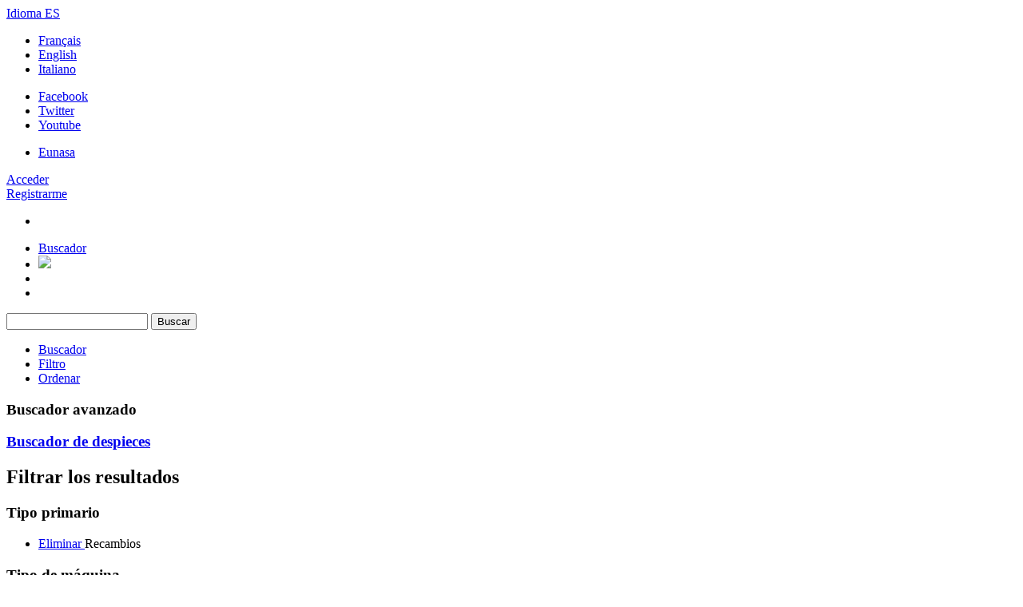

--- FILE ---
content_type: text/html; charset=UTF-8
request_url: https://www.eunasa.com/es/articulo/list/1-recambios/23-fregadero/120-fagor
body_size: 8420
content:
<!DOCTYPE html>
<!--[if IE 8]>         <html class="no-js ie8"> <![endif]-->
<!--[if gt IE 8]><!--> <html class="no-js"> <!--<![endif]-->
<head>
    <meta charset="utf-8">
    <meta http-equiv="X-UA-Compatible" content="IE=edge,chrome=1">
    <title>            Tu proveedor #1 de recambios para hostelería
        
</title>
    <meta name="robots" content="noindex, nofollow">    <meta name="description" content="            Eunasa es una empresa lider en la distribución de recambios y maquinaria para Hostelería, Frío y Climatización ¡Entra ahora!
        
">
    <meta name="viewport" content="width=device-width, initial-scale=1, maximum-scale=1">
    <meta http-equiv="content-language" content="es">
    <meta name="mobile-web-app-capable" content="yes">
    <meta name="application-name" content="Eunasa">

    <link rel="manifest" href="https://d7q0sa8eor92l.cloudfront.net/manifest.json">
    <link rel="shortcut icon" type="image/png" sizes="16x16 32x32 48x48" href="https://d7q0sa8eor92l.cloudfront.net/frontend/img/logos/LOGO-e_48_48.png">
    <link rel="shortcut icon" type="image/png" sizes="72x72 96x96" href="https://d7q0sa8eor92l.cloudfront.net/frontend/img/logos/LOGO-e_96_96.png">
    <link rel="shortcut icon" type="image/png" sizes="192x192" href="https://d7q0sa8eor92l.cloudfront.net/frontend/img/logos/LOGO-e_192_192.png">
    <link rel="apple-touch-icon" type="image/png" sizes="144_144" href="https://d7q0sa8eor92l.cloudfront.net/frontend/img/logos/LOGO-e_144_144.png">
    <link rel="apple-touch-icon-precomposed" sizes="144_144" href="https://d7q0sa8eor92l.cloudfront.net/frontend/img/logos/LOGO-e_144_144.png">

    <link href='//fonts.googleapis.com/css?family=Ubuntu:400,300,300italic,400italic,700,700italic,500italic,500&subset=latin,cyrillic' rel='stylesheet' type='text/css'>
    <link href='//fonts.googleapis.com/css?family=Open+Sans:400,600&subset=latin,cyrillic' rel='stylesheet' type='text/css'>

    <link rel="stylesheet" href="https://d7q0sa8eor92l.cloudfront.net/frontend/css/font-awesome-4.5.0.min.css">
    <link rel="stylesheet" href="https://d7q0sa8eor92l.cloudfront.net/frontend/js/vendor/bxslider/jquery.bxslider.css">
    <link rel="stylesheet" href="https://d7q0sa8eor92l.cloudfront.net/frontend/js/vendor/selectbox/jquery.selectBox.css">
    <link rel="stylesheet" href="https://d7q0sa8eor92l.cloudfront.net/frontend/js/vendor/select2/select2.min.css">
    <link rel="stylesheet" href="https://d7q0sa8eor92l.cloudfront.net/frontend/js/vendor/ui/jquery-ui.min.css">
    <link rel="stylesheet" href="https://d7q0sa8eor92l.cloudfront.net/frontend/js/vendor/custom-scrollbar/jquery.mCustomScrollbar.css">
    <link rel="stylesheet" href="https://d7q0sa8eor92l.cloudfront.net/frontend/cookiebar/jquery.cookiebar.css">
    <link rel="stylesheet" href="https://d7q0sa8eor92l.cloudfront.net/frontend/css/base5.css">
    <link rel="stylesheet" href="https://d7q0sa8eor92l.cloudfront.net/frontend/css/frontend4.css">
    <link rel="stylesheet" href="https://d7q0sa8eor92l.cloudfront.net/frontend/css/error.css">
        <link rel="stylesheet" href="https://d7q0sa8eor92l.cloudfront.net/frontend/js/vendor/custom-scrollbar/jquery.mCustomScrollbar.css ">
    <!--[if gte IE 9]>
    <style type="text/css">
        .gradient {
            filter: none;
        }
    </style>
    <![endif]-->

    <script type="text/javascript">
		var locale = 'es';
	</script>
    <script type="text/javascript">
    var _requiredField = "Campo requerido";
    var _invalid10 = "Máximo 10 carácteres";
    var _invalid23 = "Máximo 23 carácteres";
    var _invalid25 = "Máximo 25 carácteres";
    var _invalid26 = "Máximo 26 carácteres";
    var _invalid30 = "Máximo 30 carácteres";
    var _invalid35 = "Máximo 35 carácteres";
    var _invalid60 = "Máximo 60 carácteres";
    var _invalidField = "Campos no válidos";
    var _invalidReference = "Referencia de pedido no válida";
    var _uploadSize = "El archivo excede el tamaño máximo permitido de 5MB";
    var _code = "Código";
    var _reference = "Referencia Eunasa";
    var _processing = "Procesando";
    var _thanks = "Gracias";
    var _successMessage = "Tu mensaje fue enviado";
    var _send = "Enviar";
    var _defaultError = "Ha ocurrido un error";
    var _askForPriceMessage = "Algunos de los productos de la cesta no están disponibles. ¿Deseas pedir los productos restantes?";
    var _askForPrice = "Con este formulario vas a pasar una consulta de precio y plazo para este producto. <br/> ¿Qué cantidad de este producto vas a querer? Ponla a continuación.";
    var _confirmRemoveBasket = "¿Seguro que deseas borrar esta cesta?";
    var _info = "Información";
    var _added = "Añadido";
    var _chooseOption = "Selecciona una opción";
    var _deliveryOption = "Selecciona un método de entrega, por favor";
    var _quantity = "Cantidad";
    var _deleteConfirm = "¿Eliminar producto?";
    var _cookiesMessage = "Este sitio web puede utilizar algunas \"cookies\" para mejorar su experiencia de navegación.<br/>Por favor, antes de continuar con su navegación por nuestro sitio web, le recomendamos que lea la Política de <a id=\"cookies\">COOKIES</a>.";
    var _cookiesAccept = "Aceptar";
    var _cookiesLink = "/es/contact/privacidad#cookies";
    var _addAddress = "/es/enviar-direccion";
    var _cartProvincesLink = "/es/carrito/provinces";
    var _noProvinces = "Para este país no está habilitado el cálculo de portes automático";
    var _chooseProvince = "Elige una provincia";
    var _chooseCountry = "Elige un país";
    var _successAddress = "Dirección procesada con éxito";
    var _fillAddress = "Por favor, rellena todos los campos de dirección";
    var _removeAddressQuestion = "Tramitar baja en dirección actual?";
    var _delegationMessage1 = "Te informamos que ya estás dado de alta como cliente de Eunasa en la delegación que has elegido.";
    var _delegationMessage2 = "Por favor, ponte en contacto con tu comercial habitual y te dará tu usuario.";
    var _delegationContact = "Contactar con mi delegación";
    var _reorderCheck = "/extranet/es/repetir-carrito-check";
</script>

    <script src="https://d7q0sa8eor92l.cloudfront.net/frontend/js/vendor/handlebars.js"></script>
    <script src="https://d7q0sa8eor92l.cloudfront.net/frontend/js/vendor/jquery-1.11.0.min.js"></script>
    <script src="https://d7q0sa8eor92l.cloudfront.net/frontend/js/vendor/modernizr-2.6.2.min.js"></script>
    <script src="https://d7q0sa8eor92l.cloudfront.net/frontend/js/vendor/bxslider/jquery.bxslider.min.js"></script>
    <script src="https://d7q0sa8eor92l.cloudfront.net/frontend/js/vendor/selectbox/jquery.selectBox.js"></script>
    <script src="https://d7q0sa8eor92l.cloudfront.net/frontend/js/vendor/select2/select2.full.min.js"></script>
    <script src="https://d7q0sa8eor92l.cloudfront.net/frontend/js/vendor/ui/jquery-ui.min.js"></script>
    <script src="https://d7q0sa8eor92l.cloudfront.net/frontend/js/vendor/validate/jquery.validate.min.js"></script>
    <script src="https://d7q0sa8eor92l.cloudfront.net/frontend/js/vendor/typeahead.bundle.min.js"></script>
    <script src="https://d7q0sa8eor92l.cloudfront.net/frontend/js/vendor/advanced-slider/jquery.advancedSlider.min.js"></script>
    <script src="https://d7q0sa8eor92l.cloudfront.net/frontend/js/vendor/custom-scrollbar/jquery.mCustomScrollbar.concat.min.js"></script>
    <script src="https://d7q0sa8eor92l.cloudfront.net/frontend/cookiebar/jquery.cookiebar.js"></script>
    <script src="https://d7q0sa8eor92l.cloudfront.net/frontend/js/vendor/lazyload/jquery-lazyload.min.js"></script>

    <script src="https://d7q0sa8eor92l.cloudfront.net/frontend/js/main2.js"></script>
    <script src="https://d7q0sa8eor92l.cloudfront.net/frontend/js/mainmenu.js"></script>
    <script src="https://d7q0sa8eor92l.cloudfront.net/frontend/js/globals.js"></script>
</head>
<body>


<div class="bg-page">

	    <header>
    <div class="desktop">
        <div class="lang">
                            <a href="#" class="current-lang" title="Español">Idioma ES</a>
                        <ul>
                                                        <li><a href="/fr/articulo/list/1-pieces_detachees/23-evier/120-fagor" hreflang="fr">
                            Français
                        </a>
                    </li>
                                                        <li><a href="/en/articulo/list/1-parts/23-sink/120-fagor" hreflang="en">
                            English
                        </a>
                    </li>
                                                        <li><a href="/it/articulo/list/1-ricambi/23-lavandino/120-fagor" hreflang="it">
                            Italiano
                        </a>
                    </li>
                            </ul>
        </div>

        <div class="share">
            <ul>
                <li><a target="_blank" rel="nofollow" href="http://www.facebook.com/eunasa" class="facebook">Facebook</a></li>
                <li><a target="_blank" rel="nofollow" href="https://twitter.com/eunasa" class="twitter">Twitter</a></li>
                <li><a target="_blank" rel="nofollow" href="http://www.youtube.com/eunasaspareparts" class="youtube">Youtube</a></li>
            </ul>
        </div>
        <div class="share">
            <ul>
                                    <li><a target="_blank" rel="nofollow" href="http://spareparts.eunasa.com/" class="eunasa">Eunasa</a></li>
                
            </ul>
        </div>

        
            <div class="acces"><a href="/extranet/es/">Acceder</a></div>

            <div class="register"><a href="/es/registro?reset=1">Registrarme</a></div>

        
            </div>
    
    <div class="mobile">
        <div class="header-mobile">
            <ul>
                <li><div class="hamburger"></div></li>
                <li><a href="#None" class="searcher-mobile">Buscador</a></li>
                <li><a href="/"><img src="https://d7q0sa8eor92l.cloudfront.net/frontend/img/logo-mobile3.png" /></a></li>
                <li>
                    
                </li>
                <li><a href="/extranet/es/" class="user-mobile"></a></li>
            </ul>

            <div class="menu-searcher-mobile">
                <form name="product-search" action="/es/articulo/article_search_results" class="mobile">
                    <input type="text" class="input" name="query" value="" />
                    <input type="submit" value="Buscar" class="btn" />
                </form>
                <ul>
                    <li><a href="#None" id="open-search-mobile" class="btn-search-plus">Buscador</a></li>
                    <li><a href="#None" id="open-filter-mobile" class="btn-filter-mobile">Filtro</a></li>
                    <li><a href="#None" id="open-order-mobile" class="btn-order-mobile">Ordenar</a></li>
                </ul>

                <div class="advanced-searcher-mobile" id="advanced-searcher-mobile">
                    <section class="searcher">

    <div class="box-searcher left desktop">
        <div class="advanced-search">
            <h3 class="ajax-data-box" data-url="/es/ajax/searcher" data-box-id="searcher-mobile-box">Buscador <span>avanzado</span></h3>
        </div>
    </div>

    <div class="box-searcher">
        <a href="/es/articulo/eunasa_assembly_search#link-anchor" ><h3 class="btn-search-despiece">Buscador de <span>despieces</span></h3></a>
    </div>
    
    <div id="searcher-mobile-box" style="display: none"></div>
</section>                </div><!-- end .advanced-searcher-mobile -->

                <div class="filters-mobile">
                    <div class="col-filters">
    
    <section class="filters according">
        <form name="form-filters" class="mobile" action="/es/articulo/article_search_results" method="GET">
            <input type="hidden" name="query" value="">
            <input type="hidden" name="article[orderBy]" class="listOrderBy" value="field asc">

            <div class="content">

                <h2>Filtrar los resultados</h2>

                                <div class="filter-box">
                    <h3>Tipo primario</h3>
                    <div class="inner close">
                        <div class="added-list">
                            <ul>
                            </ul>
                        </div><!-- end .added-list -->
                        <div class="check-list clearfix  " >
                            <ul>
                                                                                                            <li class="added-list-item">
                                            <a href="#">
                                                Eliminar
                                                <input type="checkbox" style="display: none" name="article[articlePrimaryTypeId][]" value="1" checked="checked" />
                                            </a>
                                            Recambios
                                        </li>
                                                                                                </ul>
                        </div><!-- end .check-list -->
                                            </div><!-- end .inner -->

                </div><!-- end .filter-box -->
            
                            <div class="filter-box">
                    <h3>Tipo de máquina</h3>
                    <div class="inner close">
                        <div class="added-list">
                            <ul>
                            </ul>
                        </div><!-- end .added-list -->
                        <div class="check-list clearfix  ">
                            <ul>
                                                                                                            <li class="added-list-item">
                                            <a href="#">
                                                Eliminar
                                                <input type="checkbox" name="article[articleMachineTypeId][]" value="23" style="display: none" checked="checked" />
                                            </a>
                                            Fregadero
                                        </li>
                                                                                                                                                <li><label class="check"><input type="checkbox" name="article[articleMachineTypeId][]" value="114"/>Grifería</label>&nbsp;</li>
                                                                                                                                                <li><label class="check"><input type="checkbox" name="article[articleMachineTypeId][]" value="25"/>Horno</label>&nbsp;</li>
                                                                                                                                                <li><label class="check"><input type="checkbox" name="article[articleMachineTypeId][]" value="112"/>Mesa Prelavado</label>&nbsp;</li>
                                                                                                </ul>
                        </div><!-- end .check-list -->
                                            </div><!-- end .inner -->

                </div><!-- end .filter-box -->
            
            
                <div class="filter-box">
                    <h3>Gama</h3>
                    <div class="inner close">
                        <div class="added-list">
                            <ul>
                            </ul>
                        </div><!-- end .added-list -->
                        <div class="check-list clearfix  ">
                            <ul>
                                                                                                            <li><label class="check"><input type="checkbox" name="article[articleGamaId][]" value="3" />Gas / Cocción</label>&nbsp;</li>
                                                                                                                                                <li><label class="check"><input type="checkbox" name="article[articleGamaId][]" value="4" />Lavado De Vajilla</label>&nbsp;</li>
                                                                                                                                                <li><label class="check"><input type="checkbox" name="article[articleGamaId][]" value="8" />Tratamiento Aguas</label>&nbsp;</li>
                                                                                                </ul>
                        </div><!-- end .check-list -->

                        
                    </div><!-- end .inner -->
                </div><!-- end .filter-box -->
            
                            <div class="filter-box">
                    <h3>Tipo de producto</h3>
                    <div class="inner close">
                        <div class="added-list">
                            <ul>
                            </ul>
                        </div><!-- end .added-list -->
                        <div class="check-list clearfix " >
                            <ul>
                                                                                                            <li><label class="check"><input type="checkbox" name="article[articleTypeId][]" value="5"/>*varios</label>&nbsp;</li>
                                                                                                                                                <li><label class="check"><input type="checkbox" name="article[articleTypeId][]" value="13"/>Ducha Grupo</label>&nbsp;</li>
                                                                                                                                                <li><label class="check"><input type="checkbox" name="article[articleTypeId][]" value="35"/>Manguera</label>&nbsp;</li>
                                                                                                                                                <li><label class="check"><input type="checkbox" name="article[articleTypeId][]" value="126"/>Soporte</label>&nbsp;</li>
                                                                                                </ul>
                        </div><!-- end .check-list -->
                                            </div><!-- end .inner -->

                </div><!-- end .filter-box -->
            
            
                            <div class="filter-box">
                    <h3>Marca</h3>
                    <div class="inner close">
                        <div class="added-list">
                            <ul>
                            </ul>
                        </div><!-- end .added-list -->
                        <div class="check-list clearfix ">
                            <ul>
                                                                                                            <li class="added-list-item">
                                            <a href="#">
                                                Eliminar
                                                <input type="checkbox" style="display: none" name="article[brandId][]" value="120" checked="checked" />
                                            </a>
                                            Fagor
                                        </li>
                                                                                                </ul>
                        </div><!-- end .check-list -->
                                            </div><!-- end .inner -->

                </div><!-- end .filter-box -->
            
            
            

            
            <div class="filter-box last">
                <h3>Original o estándar</h3>
                <div class="inner slide close">
                    <div class="added-list">
                        <ul>
                        </ul>
                    </div><!-- end .added-list -->
                    <div class="check-list clearfix" >
                        <ul>
                                                                                                <li><label class="check"><input type="checkbox" name="article[original][]" value="yes"/>Original</label>&nbsp;</li>
                                                                                                                                <li><label class="check"><input type="checkbox" name="article[original][]" value="no"/>Estándar</label>&nbsp;</li>
                                                                                    </ul>
                    </div><!-- end .check-list -->

                </div><!-- end .inner -->
            </div><!-- end .filter-box -->

            </div>   
            <a href="/es/articulo/list/1-recambios/23-fregadero/120-fagor" class="btn-delete-filters">Eliminar todos los filtros</a>
        </form>                
    </section>
</div>                </div><!-- end .filters-mobile -->

                <div class="order-mobile">
                    <ul>
                        <li>
                            <h2>Ordenar resultados</h2>
                        </li>
                        <li>
                            <h3>Descripción de producto</h3>
                            <ul>
                                <li class=" ">
                                    <a href="#None" data-order="at.name asc">A - Z</a>
                                </li>
                                <li class=" ">
                                    <a href="#None" data-order="at.name desc">Z - A</a>
                                </li>
                            </ul>
                        </li>
                        <li>
                            <h3>Search.reference Eunasa</h3>
                            <ul>
                                <li class=" ">
                                    <a href="#None" data-order="a.reference asc">Ascendente</a>
                                </li>
                                <li>
                                    <a href="#None" data-order="a.reference desc">Descendente</a>
                                </li>
                            </ul>
                        </li>
                                                                                                                                                                                                                                                                                                                                                                </ul>
                </div><!-- end .order-mobile -->

            </div><!-- end .menu-searcher-mobile -->

        </div><!-- end .header-mobile -->

        <div class="menu-mobile-hide">

            <div class="lang-mobile">
                                    <a href="#" class="current-lang" title="Español">Idioma ES</a>
                                <ul>
                                                                     <li><a href="/fr/articulo/list/1-pieces_detachees/23-evier/120-fagor" hreflang="fr">
                                 Français
                             </a>
                         </li>
                                                                      <li><a href="/en/articulo/list/1-parts/23-sink/120-fagor" hreflang="en">
                                 English
                             </a>
                         </li>
                                                                      <li><a href="/it/articulo/list/1-ricambi/23-lavandino/120-fagor" hreflang="it">
                                 Italiano
                             </a>
                         </li>
                                     </ul>
            </div>

            <ul class="menu-simplified">
                                <li><a href="/es/articulo/eunasa_assembly_search">Despieces</a></li>
                <li><a target="_blank" href="http://spareparts.eunasa.com/descargas">Descargas</a></li>
                <li><a target="_blank" href="/es/eunasa.php/contacto">Contacto</a></li>
            </ul>

            
        </div><!-- end .menu-mobile-hide -->
    </div>
</header><!-- end .header -->
            <div class="first-container">
        <div class="logo desktop">
            <a href="/"><img src="https://d7q0sa8eor92l.cloudfront.net/frontend/img/logo4.png" /></a>
            <h3>
                <br/>Tu proveedor #1 de recambios para hostelería
            </h3>
        </div><!-- end .logo -->
    </div><!-- end .container -->
	
			<style>
<!--
/** temp fix.... **/
#top-submenu .bx-viewport{height: 100px !important;}
#top-sub-submenu .bx-viewport{height: 100px !important;}
-->
</style>
<nav>
    <div class="menu">
        <ul>
            <li><a href="/es/ajax/submenu/1-recambios" ajax-id="1-recambios">Recambios</a></li>
            <li><a href="/es/ajax/submenu/2-maquinaria" ajax-id="2-maquinaria">Maquinaria</a></li>
            <li><a href="/es/ajax/submenu/3-accesorios" ajax-id="3-accesorios">Accesorios</a></li>
                                    <li><a href="/es/articulo/eunasa_assembly_search#anchor-search-result">Despieces</a></li>
            <li><a target="_blank"  href="http://spareparts.eunasa.com/descargas">Descargas</a></li>
            <li><a target="_blank" href="/es/eunasa.php/contacto">Contacto</a></li>
        </ul>
    </div>

    <div class="sub-menu close">
        <div class="container">
        	<div id="top-submenu-loader"><span class="loader-menu"></span></div>
			<div id="top-submenu"></div>
        </div><!-- end .container -->
    </div><!-- end .sub-menu -->

    <div class="sub-sub-menu">
        <div class="container">
        	<div id="top-subsubmenu-loader"><span class="loader-menu"></span></div>
			<div id="top-subsubmenu"></div>
        </div><!-- end .container -->
    </div><!-- end .sub-sub-menu -->
</nav>
		
	        <div class="container">
    <div class="line"></div>
    <ul class="breadcrumb">
        
            		    			<li><a href="/es/articulo/list/1-recambios">Recambios</a></li>
    		            		    			<li><a href="/es/articulo/list/1-recambios/23-fregadero">Fregadero</a></li>
    		            		    			<li>Fagor</li>
    		            </ul>
</div>
		
		<div class="container">
	    <div class="content">
	        
    <div class="list-results">
        
            <section class="searcher desktop">
                <div class="box-searcher2">
    <h3>Buscador de productos<span> predictivo</span></h3>

    <form name="product-search" action="/es/articulo/article_search_results ">
        <div class="input-box" id="the-basics">
            <input type="text" data-path="/es/articulo/ajaxsearch/" name="query" class="hoverdark input-search typeahead" style="width: 100%;background-color:#ffffff;border-color:#a6192e;border-width: 2px" placeholder="Busca por referencia, referencia de fabricante, marca, modelo, tipo producto, tipo máquina..."  value="" />
            <input type="submit" value="Buscar" class="btn-search-black" />
        </div>
    </form>
</div>
<div class="box-searcher left">
    <div class="advanced-search">
        <h3 class="ajax-data-box" data-url="/es/ajax/searcher" data-box-id="searcher">Buscador <span>avanzado</span></h3>
    </div>
</div>
<a name="anchor-search-result"></a>

<div class="box-searcher">
    <h3 class="btn-search-despiece ajax-data-box" data-url="/es/ajax/searcher_model_assembly#link-anchor" data-box-id="searcher">Buscador de <span>despieces</span></h3>
</div>                <div id="searcher"></div>
            </section>

                <div class="list-results-content">
                            <div class="desktop">

                    <div class="col-filters" id="desktop-col-filters">

                        <section class="filters according">

                            <form name="form-filters" action="/es/articulo/article_search_results" method="GET" class="desktop">
                                <input type="hidden" name="query" value="">
                                <input type="hidden" name="article[orderBy]" class="listOrderBy" value="field asc">

                                <div class="content">

                                    <h2>Filtrar los resultados</h2>

                                    
    <div class="filter-box">
        <h3>Tipo primario</h3>
        <div class="inner close">
            <div class="added-list">
                <ul>
                </ul>
            </div><!-- end .added-list -->
            <div class="check-list clearfix " >
                <ul>
                                                                        <li class="added-list-item">
                                <a href="#">
                                    Eliminar
                                    <input type="checkbox" style="display: none" name="article[articlePrimaryTypeId][]" value="1" checked="checked" />
                                </a>
                                Recambios
                            </li>
                                                            </ul>
            </div><!-- end .check-list -->
                    </div><!-- end .inner -->

    </div><!-- end .filter-box -->


    <div class="filter-box">
        <h3>Gama</h3>
        <div class="inner close">
            <div class="added-list">
                <ul>
                </ul>
            </div><!-- end .added-list -->
            <div class="check-list clearfix ">
                <ul>
                                                                        <li><label class="check"><input type="checkbox" name="article[articleGamaId][]" value="3"/>Gas / Cocción</label>&nbsp;</li>
                                                                                                <li><label class="check"><input type="checkbox" name="article[articleGamaId][]" value="4"/>Lavado De Vajilla</label>&nbsp;</li>
                                                                                                <li><label class="check"><input type="checkbox" name="article[articleGamaId][]" value="8"/>Tratamiento Aguas</label>&nbsp;</li>
                                                            </ul>
            </div><!-- end .check-list -->

            
        </div><!-- end .inner -->
    </div><!-- end .filter-box -->

    <div class="filter-box">
        <h3>Tipo de máquina</h3>
        <div class="inner close">
            <div class="added-list">
                <ul>
                </ul>
            </div><!-- end .added-list -->
            <div class="check-list clearfix ">
                <ul>
                                                                        <li class="added-list-item">
                                <a href="#">
                                    Eliminar
                                    <input type="checkbox" name="article[articleMachineTypeId][]" value="23" style="display: none" checked="checked" />
                                </a>
                                Fregadero
                            </li>
                                                                                                <li><label class="check"><input type="checkbox" name="article[articleMachineTypeId][]" value="114"/>Grifería</label>&nbsp;</li>
                                                                                                <li><label class="check"><input type="checkbox" name="article[articleMachineTypeId][]" value="25"/>Horno</label>&nbsp;</li>
                                                                                                <li><label class="check"><input type="checkbox" name="article[articleMachineTypeId][]" value="112"/>Mesa Prelavado</label>&nbsp;</li>
                                                            </ul>
            </div><!-- end .check-list -->
                    </div><!-- end .inner -->

    </div><!-- end .filter-box -->

    <div class="filter-box">
        <h3>Tipo de producto</h3>
        <div class="inner close">
            <div class="added-list">
                <ul>
                </ul>
            </div><!-- end .added-list -->
            <div class="check-list clearfix " >
                <ul>
                                                                        <li><label class="check"><input type="checkbox" name="article[articleTypeId][]" value="5"/>*varios</label>&nbsp;</li>
                                                                                                <li><label class="check"><input type="checkbox" name="article[articleTypeId][]" value="13"/>Ducha Grupo</label>&nbsp;</li>
                                                                                                <li><label class="check"><input type="checkbox" name="article[articleTypeId][]" value="35"/>Manguera</label>&nbsp;</li>
                                                                                                <li><label class="check"><input type="checkbox" name="article[articleTypeId][]" value="126"/>Soporte</label>&nbsp;</li>
                                                            </ul>
            </div><!-- end .check-list -->
                    </div><!-- end .inner -->

    </div><!-- end .filter-box -->


    <div class="filter-box">
        <h3>Marca</h3>
        <div class="inner close">
            <div class="added-list">
                <ul>
                </ul>
            </div><!-- end .added-list -->
            <div class="check-list clearfix ">
                <ul>
                                                                        <li class="added-list-item">
                                <a href="#">
                                    Eliminar
                                    <input type="checkbox" style="display: none" name="article[brandId][]" value="120" checked="checked" />
                                </a>
                                Fagor
                            </li>
                                                            </ul>
            </div><!-- end .check-list -->
                    </div><!-- end .inner -->

    </div><!-- end .filter-box -->





<div class="filter-box last">
    <h3>Original o estándar</h3>
    <div class="inner slide close">
        <div class="added-list">
            <ul>
            </ul>
        </div><!-- end .added-list -->
        <div class="check-list clearfix" >
            <ul>
                                                            <li><label class="check"><input type="checkbox" name="article[original][]" value="yes"/>Original</label>&nbsp;</li>
                                                                                <li><label class="check"><input type="checkbox" name="article[original][]" value="no"/>Estándar</label>&nbsp;</li>
                                                </ul>
        </div><!-- end .check-list -->

    </div><!-- end .inner -->
</div><!-- end .filter-box -->
                                </div><!-- end .content -->

                                <a href="/es/articulo/list/1-recambios/23-fregadero/120-fagor" class="btn-delete-filters">Eliminar todos los filtros</a>

                            </form><!-- end .form-filters -->

                        </section><!-- end .filters -->

                        
                        <div class="offers-aside" id="offers">
    <h3>Novedades</h3>    <ul>
                                        <li>
            <div class="img-title">
                                <a href="/es/articulo/view/3-accesorios/88-abrelatas/1245-boj/135168_abrelatas_industrial_desmontable_inox">    <img src="https://d7q0sa8eor92l.cloudfront.net/uploads/images/article/small_135168.jpg" alt="Abrelatas&#x20;Industrial&#x20;Desmontable&#x20;Inox" title="Abrelatas&#x20;Industrial&#x20;Desmontable&#x20;Inox" />
</a>
                <a href="/es/articulo/view/3-accesorios/88-abrelatas/1245-boj/135168_abrelatas_industrial_desmontable_inox"><h4>Abrelatas Industrial Desmontable Inox</h4></a>
            </div>
            <br />
        
                                         <li>
            <div class="img-title">
                                <a href="/es/articulo/view/3-accesorios/1-varios/1245-boj/135164_sacacorcho_de_pared_tradicional_cromado">    <img src="https://d7q0sa8eor92l.cloudfront.net/uploads/images/article/small_135164.jpg" alt="Sacacorcho&#x20;De&#x20;Pared&#x20;Tradicional&#x20;Cromado" title="Sacacorcho&#x20;De&#x20;Pared&#x20;Tradicional&#x20;Cromado" />
</a>
                <a href="/es/articulo/view/3-accesorios/1-varios/1245-boj/135164_sacacorcho_de_pared_tradicional_cromado"><h4>Sacacorcho De Pared Tradicional Cromado</h4></a>
            </div>
            <br />
        
                  </ul>
</div>

                    </div><!-- end .col-filters -->

                </div>
            
            <section class="list-items">

                <div class="first-title">

                                            <h1>Recambios Fregadero Fagor</h1>
                                                    <span>(6 resultados)</span>
                                                            </div>
                                    Si los resultados mostrados no son lo que estás buscando, <a id="contactFormOnResultsButton" class="link" href="#">haz click aquí</a> para realizar una solicitud.
                                

                    <div class="options-view-results">
                        <div class="see-how">
                            <ul>
                                <li>Ver como:</li>
                                <li><a href="/es/articulo/eunasa_article_grid_view" class="btn-rows  active ">Lista</a></li>
                                <li><a href="/es/articulo/eunasa_article_grid_view/1" class="btn-grid ">Cuadrícula</a></li>
                            </ul>
                        </div>
                        <div class="sort-by">
                            <ul>
                                <li>Ordenar por:</li>


                                <li class=" ">
                                    <a href="#None" class="" data-order="a.reference asc">Referencia Eunasa</a>
                                </li>

                                <li class=" ">
                                    <a href="#None" class="" data-order="at.name asc">Nombre</a>
                                </li>


                                <li class=" ">
                                    <a href="#None" class="" data-order="a.price asc">Precio</a>
                                </li>
                            </ul>
                                                    </div><!-- end .sort-by -->
                    </div><!-- end .options-view-results -->
                                <div class="listing " >
                    <ul id="bricks-content" data-url="/es/articulo/list/1-recambios/23-fregadero/120-fagor?">

                        <span id="contactformnoresults" style="display:none">
                            <form method="POST" action="/es/contact/contacto" id="form-contact" name="form-contact" enctype="multipart/form-data">
                                <section class="form-register-box">
                                    <h2>Datos del producto</h2>
                                    <div class="input-box">
                                        <label><span>*</span>Cantidad</label>
                                        <input type="number" value="1" name="quantity"/>
                                    </div>
                                    <div class="input-box">
                                        <label><span>*</span>Descripción</label>
                                                                                    <input type="text" required="required" name="description" />
                                                                            </div>
                                    <div class="input-box">
                                        <label>Referencia de fabricante</label>
                                        <input type="text" name="reference" />
                                    </div>
                                    <div class="input-box">
                                        <label><span>*</span>Tipo de máquina</label>
                                        <input type="text" required="required" name="articleMachineType"/>
                                    </div>
                                    <div class="input-box">
                                        <label><span>*</span>Marca</label>
                                                                                    <input type="text" required="required" name="brand" />
                                                                            </div>
                                    <div class="input-box">
                                        <label><span>*</span>Modelo</label>
                                        <input type="text" required="required" name="brandModel"/>
                                    </div>
                                    <div class="input-box">
                                        <label>Año fabricación / nº serie</label>
                                        <input type="text" name="brandReference"/>
                                    </div>
                                </section>
                                                                
                                <section class="form-register-box">
                                    <h2>Datos cliente</h2>
                                    <div class="input-box">
                                        <label><span>*</span>Nombre</label>
                                        <input type="text" name="name" required="required" />
                                    </div>
                                    <div class="input-box">
                                        <label><span>*</span>Empresa</label>
                                        <input type="text" name="company" required="required"  />
                                    </div>
                                    <div class="input-box">
                                        <label><span>*</span>Email</label>
                                        <input type="email" name="mail" size="20" required="required" />
                                    </div>
                                    <div class="input-box">
                                        <label><span>*</span>Móvil</label>
                                        <input type="text" name="phone" required="required" />
                                    </div>
                                    <div class="input-box">
                                        <label>Observaciones</label>
                                        <textarea rows="4" cols="50" name="comment"></textarea>
                                    </div>
                                    <div class="input-box">
                                        <label>Archivos adjuntos</label>
                                        <div class="list-input-files">
                                            <div class="row">
                                                <input type="file" name="uploadedFile[]" />
                                            </div>
                                            <div class="row">
                                                <input type="file" name="uploadedFile[]" />
                                            </div>
                                            <div class="row">
                                                <input type="file" name="uploadedFile[]" />
                                            </div>
                                            <div class="row">
                                                <input type="file" name="uploadedFile[]" />
                                            </div>
                                        </div>
                                    </div>
                                    <div class="input-box">
                                        <input type="submit" value="Enviar" class="btn-rounded" id="submit"/>
                                    </div>
                                </section>
                            </form>
                        </span>

                                                    


<li class="brick ">
    <div class="img-listing">
            <img src="https://d7q0sa8eor92l.cloudfront.net/frontend/img/no-article-image.jpg" alt="" title="" />

            </div>
    <div class="text-listing">
                            <a href="/es/articulo/view/1-recambios/114-griferia/1157-fagor/57175_ducha">
                    <h2 style="">Ducha</h2>
                </a>
                
        <ul class="ref-quan">
            <li>Ref: <span>57175</span></li>
            <li>Cantidad / Embalaje: <span>1</span></li>
                    </ul>
        
        <div class="ref-sus"></div>

        <div class="ref-quan"><br/>Fagor</div>
    </div><!-- end .text-listing -->
    <div class="footer-list">
        <div class="prices-offer-box">
                                                
                                                        </div>
                                <div  class="quantity">
            <button class="btn-add-basket-minus" name="menos">-</button>
            <input article="67862" price="1532.28" type="text" name="quantity" value="1" class="quantity-input">
            <button class="btn-add-basket-plus" name="mas">+</button>
        </div>

        <button  class="btn-add-basket addToBasket short">Añadir</button>
                                                        
            </div><!-- end .footer-list -->
</li>
                                        


<li class="brick ">
    <div class="img-listing">
            <img src="https://d7q0sa8eor92l.cloudfront.net/frontend/img/no-article-image.jpg" alt="" title="" />

            </div>
    <div class="text-listing">
                            <a href="/es/articulo/view/1-recambios/114-griferia/1157-fagor/68488_soporte_grifos_de_agua">
                    <h2 style="">Soporte Grifos De AGUA**</h2>
                </a>
                
        <ul class="ref-quan">
            <li>Ref: <span>68488</span></li>
            <li>Cantidad / Embalaje: <span>1</span></li>
                    </ul>
        
        <div class="ref-sus"></div>

        <div class="ref-quan"><br/>Fagor</div>
    </div><!-- end .text-listing -->
    <div class="footer-list">
        <div class="prices-offer-box">
                                                
                                                        </div>
                                <div  class="quantity">
            <button class="btn-add-basket-minus" name="menos">-</button>
            <input article="86091" price="75.60" type="text" name="quantity" value="1" class="quantity-input">
            <button class="btn-add-basket-plus" name="mas">+</button>
        </div>

        <button  class="btn-add-basket addToBasket short">Añadir</button>
                                                        
            </div><!-- end .footer-list -->
</li>
                                        


<li class="brick ">
    <div class="img-listing">
            <img src="https://d7q0sa8eor92l.cloudfront.net/uploads/images/article/small_65048.jpg" alt="" title="" />

            </div>
    <div class="text-listing">
                            <a href="/es/articulo/view/1-recambios/114-griferia/1157-fagor/65048_soporte_de_ducha">
                    <h2 style="">Soporte De Ducha</h2>
                </a>
                
        <ul class="ref-quan">
            <li>Ref: <span>65048</span></li>
            <li>Cantidad / Embalaje: <span>1</span></li>
                    </ul>
        
        <div class="ref-sus"></div>

        <div class="ref-quan"><br/>Fagor</div>
    </div><!-- end .text-listing -->
    <div class="footer-list">
        <div class="prices-offer-box">
                                                
                                                        </div>
                                <div  class="quantity">
            <button class="btn-add-basket-minus" name="menos">-</button>
            <input article="44526" price="24.12" type="text" name="quantity" value="1" class="quantity-input">
            <button class="btn-add-basket-plus" name="mas">+</button>
        </div>

        <button  class="btn-add-basket addToBasket short">Añadir</button>
                                                        
            </div><!-- end .footer-list -->
</li>
                                        


<li class="brick ">
    <div class="img-listing">
            <img src="https://d7q0sa8eor92l.cloudfront.net/frontend/img/no-article-image.jpg" alt="" title="" />

            </div>
    <div class="text-listing">
                            <a href="/es/articulo/view/1-recambios/114-griferia/1157-fagor/56363_union_refuerzo_grifo_agua">
                    <h2 style="">Union Refuerzo Grifo Agua</h2>
                </a>
                
        <ul class="ref-quan">
            <li>Ref: <span>56363</span></li>
            <li>Cantidad / Embalaje: <span>1</span></li>
                    </ul>
        
        <div class="ref-sus"></div>

        <div class="ref-quan"><br/>Fagor</div>
    </div><!-- end .text-listing -->
    <div class="footer-list">
        <div class="prices-offer-box">
                                                
                                                        </div>
                                <div  class="quantity">
            <button class="btn-add-basket-minus" name="menos">-</button>
            <input article="51544" price="31.32" type="text" name="quantity" value="1" class="quantity-input">
            <button class="btn-add-basket-plus" name="mas">+</button>
        </div>

        <button  class="btn-add-basket addToBasket short">Añadir</button>
                                                        
            </div><!-- end .footer-list -->
</li>
                                        


<li class="brick ">
    <div class="img-listing">
            <img src="https://d7q0sa8eor92l.cloudfront.net/frontend/img/no-article-image.jpg" alt="" title="" />

            </div>
    <div class="text-listing">
                            <a href="/es/articulo/view/1-recambios/114-griferia/1157-fagor/56364_soporte_grifo_agua">
                    <h2 style="">Soporte Grifo Agua</h2>
                </a>
                
        <ul class="ref-quan">
            <li>Ref: <span>56364</span></li>
            <li>Cantidad / Embalaje: <span>1</span></li>
                    </ul>
        
        <div class="ref-sus"></div>

        <div class="ref-quan"><br/>Fagor</div>
    </div><!-- end .text-listing -->
    <div class="footer-list">
        <div class="prices-offer-box">
                                                
                                                        </div>
                                <div  class="quantity">
            <button class="btn-add-basket-minus" name="menos">-</button>
            <input article="51911" price="28.16" type="text" name="quantity" value="1" class="quantity-input">
            <button class="btn-add-basket-plus" name="mas">+</button>
        </div>

        <button  class="btn-add-basket addToBasket short">Añadir</button>
                                                        
            </div><!-- end .footer-list -->
</li>
                                        


<li class="brick ">
    <div class="img-listing">
            <img src="https://d7q0sa8eor92l.cloudfront.net/uploads/images/article/small_71700.jpg" alt="" title="" />

            </div>
    <div class="text-listing">
                            <a href="/es/articulo/view/1-recambios/25-horno/120-fagor/71700_enrollador_manguera_horno_200x200x65mm">
                    <h2 style="">Enrollador Manguera Horno 200x200x65mm</h2>
                </a>
                
        <ul class="ref-quan">
            <li>Ref: <span>71700</span></li>
            <li>Cantidad / Embalaje: <span>1</span></li>
                    </ul>
        
        <div class="ref-sus"></div>

        <div class="ref-quan"><br/>Fagor</div>
    </div><!-- end .text-listing -->
    <div class="footer-list">
        <div class="prices-offer-box">
                                                
                                                        </div>
                                <div  class="quantity">
            <button class="btn-add-basket-minus" name="menos">-</button>
            <input article="43069" price="530.11" type="text" name="quantity" value="1" class="quantity-input">
            <button class="btn-add-basket-plus" name="mas">+</button>
        </div>

        <button  class="btn-add-basket addToBasket short">Añadir</button>
                                                        
            </div><!-- end .footer-list -->
</li>
                                </ul>
                    <h4 style="text-align: center; min-height: 40px;">
                        <img src="https://d7q0sa8eor92l.cloudfront.net/frontend/js/vendor/bxslider/images/bx_loader.gif" style="display: none;">
                    </h4>
                </div><!-- end .listing -->

            </section><!-- end .list-items -->

        </div><!-- end .list-results-content -->

    </div><!-- end .list-results -->

    <a class="back-to-top" href="#" style="display: inline;">Volver al principio</a>


	    </div>
	</div>
	
</div>

<footer>

    <div class="container">
        
        <ul class="mobile-share">
            <li><a target="_blank" href="http://www.facebook.com/eunasa" target="_blank" class="facebook">Facebook</a></li>
            <li><a target="_blank" href="https://twitter.com/eunasa" target="_blank" class="twitter">Twitter</a></li>
            <li><a target="_blank" href="http://www.youtube.com/eunasaspareparts" target="_blank" class="youtube">Youtube</a></li>
        </ul>

        <ul class="menu-footer">
            <li><a href="/es/articulo/article_search_results?article%5BarticlePrimaryTypeId%5D%5B%5D=1">Recambios</a></li>
            <li><a href="/es/articulo/article_search_results?article%5BarticlePrimaryTypeId%5D%5B%5D=2">Maquinaria</a></li>
            <li><a href="/es/articulo/article_search_results?article%5BarticlePrimaryTypeId%5D%5B%5D=3">Accesorios</a></li>
            <li><a href="/es/articulo/eunasa_assembly_search">Despieces</a></li>
            <li><a target="_blank"  href="http://spareparts.eunasa.com/descargas">Descargas</a></li>
            <li><a rel="nofollow" target="_blank" href="/es/eunasa.php/contacto">Contacto</a></li>
        </ul>

        <ul class="menu-conditions">
            <li><a rel="nofollow" href="/es/contact/condiciones" target="_blank" >Condiciones generales</a></li>
            <li><a rel="nofollow" href="https://www.gev-online.com/es/aviso_legal" target="_blank">Aviso legal</a></li>
            <li><a rel="nofollow" href="https://secure.ethicspoint.com/domain/media/en/gui/90344/" target="_blank">EthicsPoint</a></li>
            <li><a rel="nofollow" href="https://spareparts.eunasa.com/punto-contacto-gpsr-conformidad-los-productos/" target="_blank">Contact Point GPSR and Product Compliance</a></li>
            <li><a href="/es/contact/sitemap">Mapa web</a></li>
            <li>&copy; 2026 Eunasa</li>
        </ul>

    </div>

</footer>

<div style="display:none;">

    <div id="dialog-confirm">
        <div class="content">
            <p class="dialog-message">message</p>
            <button type="button" class="btn-button yes">Sí</button>
            <button type="button" class="btn-button no">No</button>
        </div>
    </div>

    <div id="dialog-message">
        <div class="content">
        	<div class="dialog-title"></div>
            <p class="dialog-message"></p>
            <button type="button" class="btn-button dialog-confirm-close">Cerrar</button>
        </div>
    </div>

    <div id="dialog-request-info">
        <div class="content">
            <div class="dialog-title"></div>
            <p class="dialog-message"></p>
            <button type="button" class="btn-button dialog-request-info">Enviar</button>
        </div>
    </div>

    <div id="dialog-modal">
        <div class="content">
            <div class="dialog-title"></div>
            <p class="dialog-message"></p>
            <button type="button" class="btn-button dialog-modal">Consultar precio y plazo</button>
        </div>
    </div>

</div>


<script>
    $(document).ready(function(){
        $.cookieBar();
        $("#cookies").attr("href",_cookiesLink);
    });
</script>
<script>
    (function(i,s,o,g,r,a,m){i['GoogleAnalyticsObject']=r;i[r]=i[r]||function(){
    (i[r].q=i[r].q||[]).push(arguments)},i[r].l=1*new Date();a=s.createElement(o),
    m=s.getElementsByTagName(o)[0];a.async=1;a.src=g;m.parentNode.insertBefore(a,m)
    })(window,document,'script','//www.google-analytics.com/analytics.js','ga');
    ga('create', 'UA-5480767-2', 'auto');
            ga('set', 'dimension1', "00");
        ga('send', 'pageview');
</script>
    <input type="hidden" id="resultCount" value="6" />
    <script src="https://d7q0sa8eor92l.cloudfront.net/frontend/js/sergio.js"></script>
    <script src="https://d7q0sa8eor92l.cloudfront.net/frontend/js/contact.js"></script>
    <script src="https://d7q0sa8eor92l.cloudfront.net/frontend/js/infinitescroll.js"></script>
    <script src="https://d7q0sa8eor92l.cloudfront.net/frontend/js/vendor/custom-scrollbar/jquery.mCustomScrollbar.concat.min.js"></script>
    <script type="application/javascript">
            </script>
</body>
</html>

--- FILE ---
content_type: text/plain
request_url: https://www.google-analytics.com/j/collect?v=1&_v=j102&a=783598963&t=pageview&_s=1&dl=https%3A%2F%2Fwww.eunasa.com%2Fes%2Farticulo%2Flist%2F1-recambios%2F23-fregadero%2F120-fagor&ul=en-us%40posix&dt=Tu%20proveedor%20%231%20de%20recambios%20para%20hosteler%C3%ADa&sr=1280x720&vp=1280x720&_u=YEBAAEABAAAAACAAI~&jid=1600189656&gjid=1531938901&cid=239433209.1767501827&tid=UA-5480767-2&_gid=422451099.1767501827&_r=1&_slc=1&cd1=00&z=1271509765
body_size: -449
content:
2,cG-0C7RY340SX